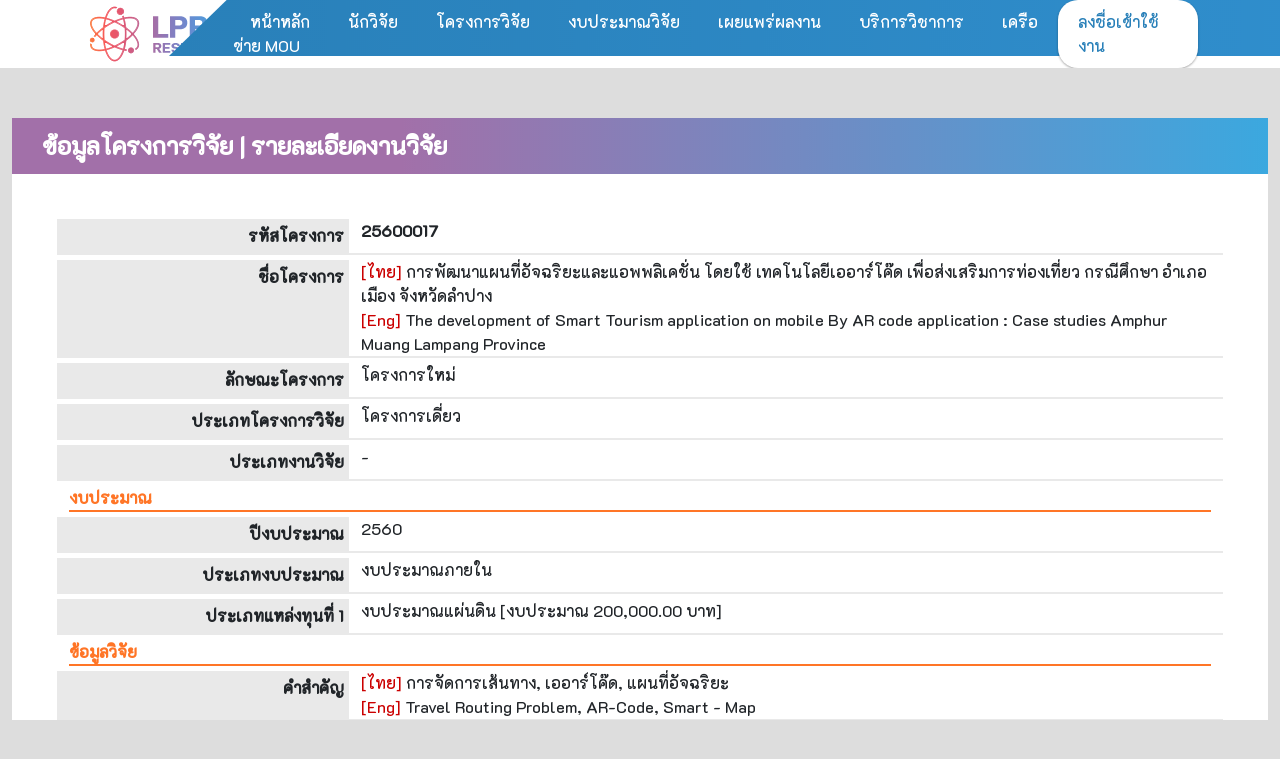

--- FILE ---
content_type: text/html; charset=UTF-8
request_url: https://research.lpru.ac.th/index_researchDetail.php?id=WPVFnuAHPSqWl0t7VzO2lpU0VGNMbbHhm+pDPIpozu2I=
body_size: 3347
content:
<!DOCTYPE html>
<html lang="th">
    <head>
        <meta charset="utf-8"> 

        <title>การพัฒนาแผนที่อัจฉริยะและแอพพลิเคชั่น โดยใช้ เทคโนโลยีเออาร์โค๊ด เพื่อส่งเสริมการท่องเที่ยว กรณีศึกษา อำเภอเมือง จังหวัดลำปาง : ระบบสารสนเทศงานวิจัยและบริการวิชาการแบบรวมศูนย์</title>        
        <meta name="description" content="การพัฒนาแผนที่อัจฉริยะและแอพพลิเคชั่น โดยใช้ เทคโนโลยีเออาร์โค๊ด เพื่อส่งเสริมการท่องเที่ยว กรณีศึกษา อำเภอเมือง จังหวัดลำปาง">

        <meta name="majestic-site-verification" content="MJ12_3bc7355b-0c44-45c7-8703-3e6b1e12508f">
        <link rel="stylesheet" href="bootstrap/css/bootstrap.min.css" >
        <link rel="stylesheet" href="fontawesome/css/font-awesome.min.css" >
        <link href="https://fonts.googleapis.com/css?family=Kanit" rel="stylesheet">

        <link rel="stylesheet" href="css/radioStyle.css" >
        <link rel="stylesheet" href="css/user_main.css" >
        <style>
            .row{
                margin: 0px;
                padding: 0px;
            }
        </style>
         <link rel="stylesheet" href="css/index.css" >
    </head>
    <body>
    <header>
    <div class="container topManu">
        <div class="logo">
            <a href="index.php">
                <img src="img/logo-(1).png" alt="">
            </a>
        </div>
        <div class="menu">
            <a href="index.php">หน้าหลัก</a>
            <a href="employee_find.php">นักวิจัย</a>
            <a href="index_research.php">โครงการวิจัย</a>
            <a href="chart_report_res.php">งบประมาณวิจัย</a>
            <a href="publish.php">เผยแพร่ผลงาน</a>
            <a href="index_service.php">บริการวิชาการ</a>
            <a href="index_mou.php">เครือข่าย MOU</a>
            <div class="headerbg"></div>
        </div>

        <div class="login">
            <a href="./login.php"><i class="fas fa-sign-in-alt"></i> ลงชื่อเข้าใช้งาน </a>
        </div>
    </div>

</header>



<div class="header-link" id="header-link">
    <div class="link">
        <a href="index.php" class="main">หน้าหลัก</a>
        <a href="employee_find.php" class="small-hide">นักวิจัย</a>
        <a href="index_research.php" class="small-hide">โครงการวิจัย</a>
        <a href="chart_report_res.php" class="small-hide">งบประมาณวิจัย</a>
        <a href="publish.php" class="small-hide">เผยแพร่ผลงาน</a>
        <a href="index_service.php" class="small-hide">บริการวิชาการ</a>
        <a href="index_mou.php" class="small-hide">เครือข่าย MOU</a>
    </div>
    <div class="hambuger">
        <div class="bt" id="active-header-link"><i class="fas fa-bars"></i></div>
    </div>
</div>        <div id="Main"  class="container-fluid">  
            <div id="user" >
                <div class="TitlePage"> ข้อมูลโครงการวิจัย | รายละเอียดงานวิจัย</div>
                <div id="LinkToMant" class="padding30"> 
                                        <div style="padding: 15px;">
 
                            <div  class="row" id="research_detail"   >
 
                                <div class="col-md-12 row">
                                    <div class="col-md-3 label">รหัสโครงการ</div>
                                    <div class="col-md-9">
                                        <b>25600017  </b>
                                    </div>
                                </div> 
                                <div class="col-md-12 row">
                                    <div class="col-md-3 label">ชื่อโครงการ</div>
                                    <div class="col-md-9">
                                        <span class="nf"> [ไทย] </span> 
                                        การพัฒนาแผนที่อัจฉริยะและแอพพลิเคชั่น โดยใช้ เทคโนโลยีเออาร์โค๊ด เพื่อส่งเสริมการท่องเที่ยว กรณีศึกษา อำเภอเมือง จังหวัดลำปาง <br/>
                                        <span class="nf"> [Eng] </span> 
                                        The development of Smart  Tourism application on mobile By AR code application : Case studies Amphur Muang Lampang Province <br/>

                                    </div>
                                </div> 

                                <div class="col-md-12 row">
                                    <div class="col-md-3 label">ลักษณะโครงการ</div>
                                    <div class="col-md-9">
                                        โครงการใหม่
                                    </div>
                                </div> 
                                <div class="col-md-12 row">
                                    <div class="col-md-3 label">ประเภทโครงการวิจัย</div>
                                    <div class="col-md-9">
                                        โครงการเดี่ยว
                                    </div>
                                </div> 
                                <div class="col-md-12 row">
                                    <div class="col-md-3 label">ประเภทงานวิจัย</div>
                                    <div class="col-md-9">
                                        -     

                                    </div>
                                </div> 

                                <div class="col-md-12 noborder" >
                                    <label class="TitleFrom2">งบประมาณ</label>
                                </div>
                                <div class="col-md-12 row">
                                    <div class="col-md-3 label">ปีงบประมาณ</div>
                                    <div class="col-md-9">
                                        2560
                                    </div>
                                </div> 


                                <div class="col-md-12 row">
                                    <div class="col-md-3 label">ประเภทงบประมาณ</div>
                                    <div class="col-md-9">
                                        งบประมาณภายใน
                                    </div>
                                </div> 
                                <div class="col-md-12 row">
                                    <div class="col-md-3 label">ประเภทแหล่งทุนที่ 1 </div>
                                    <div class="col-md-9">

                                        งบประมาณแผ่นดิน  
                                        <span > [งบประมาณ  200,000.00 บาท] </span>
                                    </div>
                                </div> 

                                

                                <div class="col-md-12 noborder " >
                                    <label class="TitleFrom2">ข้อมูลวิจัย</label>
                                </div>

                                
 <div class="col-md-12 row">
                                    <div class="col-md-3 label">คำสำคัญ  </div>
                                    <div class="col-md-9">

                                        <span class="nf">[ไทย]</span> การจัดการเส้นทาง, เออาร์โค๊ด, แผนที่อัจฉริยะ  <br/>
                                        <span class="nf">[Eng]</span> Travel Routing Problem, AR-Code, Smart - Map  <br/>

                                    </div>
                                </div>
                                <div class="col-md-12 row">
                                    <div class="col-md-3 label">ประเภทการวิจัย  </div>
                                    <div class="col-md-9">


                                        การวิจัยและพัฒนา                                    </div>
                                </div>
                                <div class="col-md-12 row">
                                    <div class="col-md-3 label">สาขาด้านการวิจัย  </div>
                                    <div class="col-md-9">
                                        เทคโนโลยีสารสนเทศและนิเทศศาสตร์                                        
                                    </div>
                                </div>
                                <div class="col-md-12 row">
                                    <div class="col-md-3 label">ระยะเวลาการทำวิจัย  </div>
                                    <div class="col-md-9">
                                        1 ปี 1 วัน                                        
                                    </div>
                                </div>
                                <div class="col-md-12 row">
                                    <div class="col-md-3 label">วันที่เริ่มต้นการทำวิจัย  </div>
                                    <div class="col-md-9">
                                        01-10-2559 
                                    </div>
                                </div>
                                <div class="col-md-12 row">
                                    <div class="col-md-3 label">วันที่สิ้นสุดการทำวิจัย  </div>
                                    <div class="col-md-9">
                                        30-09-2560                                     
                                    </div>
                                </div>
                                <div class="col-md-12 row">
                                    <div class="col-md-3 label">หน่วยงานที่สนับสนุนการทำวิจัย  </div>
                                    <div class="col-md-9">
                                                                                
                                    </div>
                                </div>

                                <div class="col-md-12 row">
                                    <div class="col-md-3 label">หนังสือรับรอง (คน)  </div>
                                    <div class="col-md-9">
                                        - 

                                    </div>
                                </div>
                                <div class="col-md-12 row">
                                    <div class="col-md-3 label">หนังสือรับรอง (สัตว์)  </div>
                                    <div class="col-md-9">

                                        - 

                                    </div>
                                </div>
                                <div class="col-md-12 row">
                                    <div class="col-md-3 label">มาตรฐานห้องปฏิบัติการ </div>
                                    <div class="col-md-9">
                                        - 

                                    </div>
                                </div>
                                <div class="col-md-12 row">
                                    <div class="col-md-3 label">มาตรฐานด้านจุลชีววิทยา </div>
                                    <div class="col-md-9">
                                        - 


                                    </div>
                                </div>
                                <div class="col-md-12 row">
                                    <div class="col-md-3 label">เลขที่สัญญา (ถ้ามี) </div>
                                    <div class="col-md-9">
                                        -                                   
                                    </div>
                                </div>
                                

                                                                    <div class="col-md-12 noborder" >
                                        <label class="TitleFrom">พื้นที่วิจัย</label>
                                    </div>

                                    <div class="col-md-12 row">
                                        <div class="col-md-3 label">จังหวัด </div>
                                        <div class="col-md-9">

                                            ลำปาง

                                        </div>
                                    </div>
                                 <div class="col-md-12 row">
                                    <div class="col-md-3 label">อำเภอ </div>
                                    <div class="col-md-9">
                                        เมืองลำปาง                                    </div>
                                </div>
                                <div class="col-md-12 row ">
                                    <div class="col-md-3 label">ตำบล </div>
                                    <div class="col-md-9">
                                        ชมพู                                    </div>
                                </div>

                                                               

                                <div class="col-md-12 noborder"  >
                                    <label class="TitleFrom2">ข้อมูลยุทธศาสตร์</label>
                                </div>
                                 <div class="col-md-12 row ">
                                    <div class="col-md-3 label">ยุทธศาสตร์ชาติ 20 ปี (ยุทธศาสตร์) </div>
                                    <div class="col-md-9">
                                        -    
                                    </div>
                                </div>
                                <div class="col-md-12 row ">
                                    <div class="col-md-3 label">ยุทธศาสตร์ชาติ 20 ปี (เป้าประสงค์)</div>
                                    <div class="col-md-9">
                                        -     
                                    </div>
                                </div>
                                <div class="col-md-12 row ">
                                    <div class="col-md-3 label">ยุทธศาสตร์แผนพัฒนาเศรษฐกิจและสังคมแห่ชาติ (ยุทธศาสตร์)</div>
                                    <div class="col-md-9">
                                        -     
                                    </div>
                                </div>
                                <div class="col-md-12 row ">
                                    <div class="col-md-3 label">ยุทธศาสตร์แผนพัฒนาเศรษฐกิจและสังคมแห่ชาติ (เป้าประสงค์)</div>
                                    <div class="col-md-9">
                                        -      
                                    </div>
                                </div>
                                <div class="col-md-12 row ">
                                    <div class="col-md-3 label">ยุทธศาสตร์การวิจัยและนวัตกรรม (ยุทธศาสตร์)</div>
                                    <div class="col-md-9">
                                        -       
                                    </div>
                                </div>
                                <div class="col-md-12 row ">
                                    <div class="col-md-3 label"> ยุทธศาสตร์การวิจัยและนวัตกรรม (ประเด็นยุทธศาสตร์)</div>
                                    <div class="col-md-9">
                                        -      
                                    </div>
                                </div>
                                <div class="col-md-12 row ">
                                    <div class="col-md-3 label"> ยุทธศาสตร์การวิจัยและนวัตกรรม (แผนงาน)</div>
                                    <div class="col-md-9">
                                        -       
                                    </div>
                                </div>
                                <div class="col-md-12 row ">
                                    <div class="col-md-3 label"> ยุทธศาสตร์การวิจัยของชาติรายประเด็น </div>
                                    <div class="col-md-9">
                                                                            </div>
                                </div>
                                <div class="col-md-12 row ">
                                    <div class="col-md-3 label"> นโยบายเร่งด่วนของรัฐบาล </div>
                                    <div class="col-md-9">
                                                                            </div>
                                </div>
                                <div class="col-md-12 row ">
                                    <div class="col-md-3 label"> อุตสาหกรรมและคลัสเตอร์เป้าหมาย </div>
                                    <div class="col-md-9">
                                                                            </div>
                                </div>
                                <div class="col-md-12 row ">
                                    <div class="col-md-3 label"> ยุทธศาสตร์ของหน่วยงาน </div>
                                    <div class="col-md-9">
                                                                            </div>
                                </div>
                                <div class="col-md-12 noborder" >
                                    <label class="TitleFrom2">ประเภทงานวิจัย</label>
                                </div>
                                <div class="col-md-12 row ">
                                    <div class="col-md-3 label"> สาขาการวิจัยหลัก OECD * </div>
                                    <div class="col-md-9">
                                        วิศวกรรมและเทคโนโลยี                                    </div>
                                </div>

                                <div class="col-md-12 row ">
                                    <div class="col-md-3 label"> สาขาการวิจัยย่อย OECD * </div>
                                    <div class="col-md-9">
                                        วิศวกรรมและเทคโนโลยี : วิศวกรรมไฟฟ้า วิศวกรรมอิเล็กทรอนิกส์ วิศวกรรมสารสนเทศ                                    </div>
                                </div>
                                <div class="col-md-12 row ">
                                    <div class="col-md-3 label">  สาขา ISCED (รหัสหลัก)*</div>
                                    <div class="col-md-9">
                                        00 Generic programmes and qualifications                                    </div>
                                </div> 
                                <div class="col-md-12 row ">
                                    <div class="col-md-3 label">  สาขา ISCED (รหัสย่อย1)*</div>
                                    <div class="col-md-9">
                                        000 Generic programmes and qualifications not further defined                                    </div>
                                </div> 
                                <div class="col-md-12 row ">
                                    <div class="col-md-3 label">  สาขา ISCED (รหัสย่อย2)*</div>
                                    <div class="col-md-9">
                                        0000 Generic programmes and qualifications not further defined                                    </div>
                                </div> 


                                <div class="col-md-12 noborder " >
                                    <label class="TitleFrom2">ข้อมูลทีมนักวิจัย</label>
                                </div>
                                                                     <div class="col-md-12 row researcher">
                                        <div class="col-md-3 label"> 
                                            ณัฐสินี ตั้งศิริไพบูลย์                                            <div class="Title" >
                                                หัวหน้าโครงการวิจัย                                            </div>
                                        </div>
                                        <div class="col-md-9">
                                            <div class="col-md-12 row ">
                                                <div class="col-md-3 label">  ตำแหน่งที่รับผิดชอบ</div>
                                                <div class="col-md-9 namedetail">
                                                    หัวหน้าโครงการวิจัย                                                </div>
                                            </div>
                                            <div class="col-md-12 row ">
                                                <div class="col-md-3 label">  สัดส่วนการมีส่วนร่วม</div>
                                                <div class="col-md-9 namedetail">
                                                    100%
                                                </div>
                                            </div>
                                            <div class="col-md-12 row ">
                                                <div class="col-md-3 label">  เวลาที่ทำวิจัย (ชั่วโมง/สัปดาห์)</div>
                                                <div class="col-md-9 namedetail">
                                                                                                    </div>
                                            </div>
                                            <div class="col-md-12 row " style="border: none;">
                                                <div class="col-md-3 label">สัดส่วนงบประมาณ</div>
                                                <div class="col-md-9 namedetail">
                                                    200,000.00                                                </div>
                                            </div>

                                        </div>
                                    </div> 
                                                                </div>
                        </div>
                                        </div>
            </div>

        </div>

    </div>

    <script src="bootstrap/jquery-3.2.1.min.js"></script>        
    <script src="http://gnru2018.lpru.ac.td/js/popper.js" type="text/javascript"></script>        
    <script src="bootstrap/js/bootstrap.bundle.js" type="text/javascript"></script>        
    <script src="bootstrap/js/bootstrap.min.js"></script>

    <script src="js/document.js"></script>
    <script src="js/main.js"></script>

    <div style="padding: 20px;background: #444444;color: #f8f8f8;">
    ระบบสารสนเทศงานวิจัยและบริการวิชาการแบบรวมศูนย์
    <a href="https://www.lpru.ac.th" target="_" style="color: #95a5a6;">มหาวิทยาลัยราชภัฏลำปาง</a>
</div>
<!-- Global site tag (gtag.js) - Google Analytics -->
<script async src="https://www.googletagmanager.com/gtag/js?id=G-04DVPZYNYZ"></script>
<script>
    window.dataLayer = window.dataLayer || [];

    function gtag() {
        dataLayer.push(arguments);
    }
    gtag('js', new Date());

    gtag('config', 'G-04DVPZYNYZ');
</script></body>
</html>


--- FILE ---
content_type: application/javascript
request_url: https://research.lpru.ac.th/js/document.js
body_size: 637
content:

$("#ViewIoton").on('click', 'a#ViewAll', function () {
    $('.ViewConnent').removeClass('active');
    $(this).addClass('active');
    showViewAll();
});

$("#ViewIoton").on('click', 'a#HideEngName', function () {
    $('.ViewConnent').removeClass('active');
    $(this).addClass('active');
    showViewAll();
    $('.comMsg').hide('slow');
});
$("#ViewIoton").on('click', 'a#HideENDTime', function () {
    $('.ViewConnent').removeClass('active');
    $(this).addClass('active');
    showViewAll();
    $('.comMsg').hide('slow');
    $('.Doctime').hide('slow');
});
$("#ViewIoton").on('click', 'a#HideENDTimeName', function () {
    $('.ViewConnent').removeClass('active');
    $(this).addClass('active');
    showViewAll();
    $('.comMsg').hide('slow');
    $('.Doctime').hide('slow');
    $('.comname').hide('slow');
});


function showViewAll() {
    $(".comname").show();
    $(".Doctime").show();
    $('.comMsg').show();
}
$('#Compaints').on('click', '.ListComplaint .BtnOp', function () {
    $('.BoxLink').removeClass('active');
    $(this).parent().find('.BoxLink').addClass('active');
});

$(document).mouseup(function (e)
{
    var container = $(".BoxLink.active");

    // if the target of the click isn't the container nor a descendant of the container
    if (!container.is(e.target) && container.has(e.target).length === 0)
    {
        container.removeClass('active');
    }
});

//
//$('.BoxLink,.comSub').on('click', 'a', function (e) {
//
//
//    var url = $(this).attr('href');
//    if (url !== 'pull-page.php') {
//        e.preventDefault();
//        console.log(loading());
//        var load = loading();
//        $("#Form").html(load);
//
//        $('.BoxLink').removeClass('active');
//        setTimeout(function () {
//            $.ajax(url).done(function (data) {
//                $('#Form').html(data);
//            });
//        }, 1000)
//
//    }
//});

function loading() {
    return '<div class="spinner"><div class="bounce1"></div><div class="bounce2"></div><div class="bounce3"></div></div>';
}